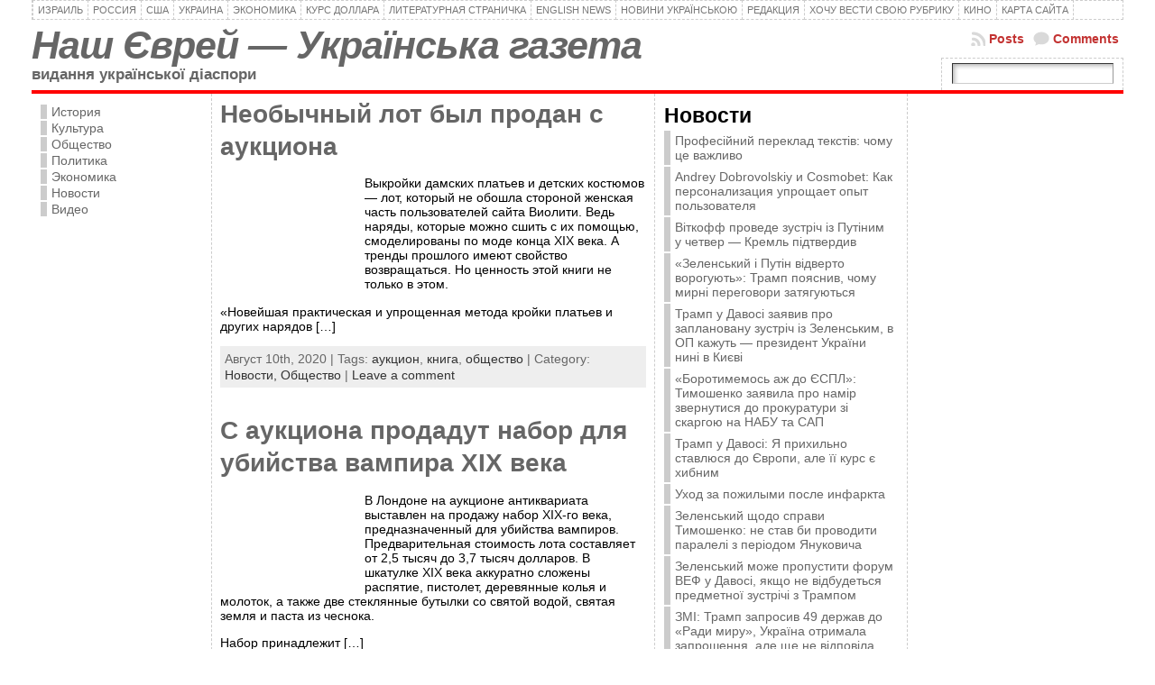

--- FILE ---
content_type: text/html; charset=UTF-8
request_url: https://rusjev.net/tag/auktsion/
body_size: 18734
content:
<!DOCTYPE html PUBLIC "-//W3C//DTD XHTML 1.0 Transitional//EN" "http://www.w3.org/TR/xhtml1/DTD/xhtml1-transitional.dtd">
<html xmlns="http://www.w3.org/1999/xhtml" lang="ru-RU">
<head>
<script async src="https://pagead2.googlesyndication.com/pagead/js/adsbygoogle.js?client=ca-pub-5552312174644515"
     crossorigin="anonymous"></script>

	<!-- Google tag (gtag.js) -->
<script async src="https://www.googletagmanager.com/gtag/js?id=UA-57387438-1"></script>
<script>
  window.dataLayer = window.dataLayer || [];
  function gtag(){dataLayer.push(arguments);}
  gtag('js', new Date());

  gtag('config', 'UA-57387438-1');
</script>
	<meta name="ahrefs-site-verification" content="374896f3045f3c1afe21e0e4335286db0fc7638142031cec67b35285af769203">

<meta http-equiv="Content-Type" content="text/html; charset=UTF-8" />
	
		<meta name="yandex-verification" content="400d58ef3096e303" />
		
<title>аукцион &#171; Наш Єврей - Українська газета</title>
<link rel="profile" href="http://gmpg.org/xfn/11" />
<link rel="pingback" href="https://rusjev.com/xmlrpc.php" />
<link rel='dns-prefetch' href='//s.w.org' />
<link rel="alternate" type="application/rss+xml" title="Наш Єврей - Українська газета &raquo; Лента" href="https://rusjev.com/feed/" />
<link rel="alternate" type="application/rss+xml" title="Наш Єврей - Українська газета &raquo; Лента комментариев" href="https://rusjev.com/comments/feed/" />
<link rel="alternate" type="application/rss+xml" title="Наш Єврей - Українська газета &raquo; Лента метки аукцион" href="https://rusjev.com/tag/auktsion/feed/" />
		<script type="text/javascript">
			window._wpemojiSettings = {"baseUrl":"https:\/\/s.w.org\/images\/core\/emoji\/11\/72x72\/","ext":".png","svgUrl":"https:\/\/s.w.org\/images\/core\/emoji\/11\/svg\/","svgExt":".svg","source":{"concatemoji":"https:\/\/rusjev.com\/wp-includes\/js\/wp-emoji-release.min.js?ver=4.9.8"}};
			!function(a,b,c){function d(a,b){var c=String.fromCharCode;l.clearRect(0,0,k.width,k.height),l.fillText(c.apply(this,a),0,0);var d=k.toDataURL();l.clearRect(0,0,k.width,k.height),l.fillText(c.apply(this,b),0,0);var e=k.toDataURL();return d===e}function e(a){var b;if(!l||!l.fillText)return!1;switch(l.textBaseline="top",l.font="600 32px Arial",a){case"flag":return!(b=d([55356,56826,55356,56819],[55356,56826,8203,55356,56819]))&&(b=d([55356,57332,56128,56423,56128,56418,56128,56421,56128,56430,56128,56423,56128,56447],[55356,57332,8203,56128,56423,8203,56128,56418,8203,56128,56421,8203,56128,56430,8203,56128,56423,8203,56128,56447]),!b);case"emoji":return b=d([55358,56760,9792,65039],[55358,56760,8203,9792,65039]),!b}return!1}function f(a){var c=b.createElement("script");c.src=a,c.defer=c.type="text/javascript",b.getElementsByTagName("head")[0].appendChild(c)}var g,h,i,j,k=b.createElement("canvas"),l=k.getContext&&k.getContext("2d");for(j=Array("flag","emoji"),c.supports={everything:!0,everythingExceptFlag:!0},i=0;i<j.length;i++)c.supports[j[i]]=e(j[i]),c.supports.everything=c.supports.everything&&c.supports[j[i]],"flag"!==j[i]&&(c.supports.everythingExceptFlag=c.supports.everythingExceptFlag&&c.supports[j[i]]);c.supports.everythingExceptFlag=c.supports.everythingExceptFlag&&!c.supports.flag,c.DOMReady=!1,c.readyCallback=function(){c.DOMReady=!0},c.supports.everything||(h=function(){c.readyCallback()},b.addEventListener?(b.addEventListener("DOMContentLoaded",h,!1),a.addEventListener("load",h,!1)):(a.attachEvent("onload",h),b.attachEvent("onreadystatechange",function(){"complete"===b.readyState&&c.readyCallback()})),g=c.source||{},g.concatemoji?f(g.concatemoji):g.wpemoji&&g.twemoji&&(f(g.twemoji),f(g.wpemoji)))}(window,document,window._wpemojiSettings);
		</script>
		<style type="text/css">
img.wp-smiley,
img.emoji {
	display: inline !important;
	border: none !important;
	box-shadow: none !important;
	height: 1em !important;
	width: 1em !important;
	margin: 0 .07em !important;
	vertical-align: -0.1em !important;
	background: none !important;
	padding: 0 !important;
}
</style>
<link rel='stylesheet' id='wp-cpl-base-css-css'  href='https://rusjev.com/wp-content/plugins/wp-category-posts-list/static/css/wp-cat-list-theme.css' type='text/css' media='all' />
<link rel='stylesheet' id='wp_cpl_css_0-css'  href='https://rusjev.com/wp-content/plugins/wp-category-posts-list/static/css/wp-cat-list-light.css' type='text/css' media='all' />
<link rel='stylesheet' id='wp_cpl_css_1-css'  href='https://rusjev.com/wp-content/plugins/wp-category-posts-list/static/css/wp-cat-list-dark.css' type='text/css' media='all' />
<link rel='stylesheet' id='wp_cpl_css_2-css'  href='https://rusjev.com/wp-content/plugins/wp-category-posts-list/static/css/wp-cat-list-giant-gold-fish.css' type='text/css' media='all' />
<link rel='stylesheet' id='wp_cpl_css_3-css'  href='https://rusjev.com/wp-content/plugins/wp-category-posts-list/static/css/wp-cat-list-adrift-in-dreams.css' type='text/css' media='all' />
<script  src='https://rusjev.com/wp-includes/js/jquery/jquery.js?ver=1.12.4'></script>
<script  src='https://rusjev.com/wp-includes/js/jquery/jquery-migrate.min.js?ver=1.4.1'></script>
<link rel='https://api.w.org/' href='https://rusjev.com/wp-json/' />
<link rel="EditURI" type="application/rsd+xml" title="RSD" href="https://rusjev.com/xmlrpc.php?rsd" />
<link rel="wlwmanifest" type="application/wlwmanifest+xml" href="https://rusjev.com/wp-includes/wlwmanifest.xml" /> 
		<link rel="amphtml" href="https://rusjev.com/tag/auktsion/amp/" />
			<style type="text/css">body{text-align:center;margin:0;padding:0;font-family:tahoma,arial,sans-serif;font-size:0.9em;color:#000000;background:#ffffff}a:link,a:visited,a:active{color:#C33332;font-weight:bold;text-decoration:none;}a:hover{color:#CC0000;font-weight:bold;text-decoration:underline}ul,ol,dl,p,h1,h2,h3,h4,h5,h6{margin-top:10px;margin-bottom:10px;padding-top:0;padding-bottom:0;}ul ul,ul ol,ol ul,ol ol{margin-top:0;margin-bottom:0}code,pre{font-family:"Courier New",Courier,monospace;font-size:1em}pre{overflow:auto;word-wrap:normal;padding-bottom:1.5em;overflow-y:hidden;width:99%}abbr[title],acronym[title]{border-bottom:1px dotted}hr{display:block;height:2px;border:none;margin:0.5em auto;color:#cccccc;background-color:#cccccc}table{font-size:1em;}div.post,ul.commentlist li,ol.commentlist li{word-wrap:break-word;}pre,.wp_syntax{word-wrap:normal;}div#wrapper{text-align:center;margin-left:auto;margin-right:auto;display:block;width:1210px}div#container{padding:0;width:auto;margin-left:auto;margin-right:auto;text-align:left;display:block}table#layout{font-size:100%;width:100%;table-layout:fixed}.colone{width:200px}.colone-inner{width:200px}.coltwo{width:100% }.colthree-inner{width:280px}.colthree{width:240px}div#header.full-width{width:100%}div#header,td#header{width:auto;padding:0}table#logoarea,table#logoarea tr,table#logoarea td{margin:0;padding:0;background:none;border:0}table#logoarea{width:100%;border-spacing:0px}img.logo{display:block;margin:0 10px 0 0}td.logoarea-logo{width:1%}h1.blogtitle,h2.blogtitle{ display:block;margin:0;padding:0;letter-spacing:-1px;line-height:1.0em;font-style:italic;font-family:tahoma,arial,sans-serif;font-size:300%;font-smooth:always}h1.blogtitle a:link,h1.blogtitle a:visited,h1.blogtitle a:active,h2.blogtitle a:link,h2.blogtitle a:visited,h2.blogtitle a:active{ text-decoration:none;color:#666666;font-weight:bold;font-smooth:always}h1.blogtitle a:hover,h2.blogtitle a:hover{ text-decoration:none;color:#000000;font-weight:bold}p.tagline{margin:0;padding:0;font-size:1.2em;font-weight:bold;color:#666666}td.feed-icons{white-space:nowrap;}div.rss-box{height:1%;display:block;padding:10px 0 10px 10px;margin:0;width:280px}a.comments-icon{height:22px;line-height:22px;margin:0 5px 0 5px;padding-left:22px;display:block;text-decoration:none;float:right;white-space:nowrap}a.comments-icon:link,a.comments-icon:active,a.comments-icon:visited{background:transparent url(https://rusjev.com/wp-content/themes/atahualpa/images/comment-gray.png) no-repeat scroll center left}a.comments-icon:hover{background:transparent url(https://rusjev.com/wp-content/themes/atahualpa/images/comment.png) no-repeat scroll center left}a.posts-icon{height:22px;line-height:22px;margin:0 5px 0 0;padding-left:20px;display:block;text-decoration:none;float:right;white-space:nowrap}a.posts-icon:link,a.posts-icon:active,a.posts-icon:visited{background:transparent url(https://rusjev.com/wp-content/themes/atahualpa/images/rss-gray.png) no-repeat scroll center left}a.posts-icon:hover{background:transparent url(https://rusjev.com/wp-content/themes/atahualpa/images/rss.png) no-repeat scroll center left}a.email-icon{height:22px;line-height:22px;margin:0 5px 0 5px;padding-left:24px;display:block;text-decoration:none;float:right;white-space:nowrap}a.email-icon:link,a.email-icon:active,a.email-icon:visited{background:transparent url(https://rusjev.com/wp-content/themes/atahualpa/images/email-gray.png) no-repeat scroll center left}a.email-icon:hover{background:transparent url(https://rusjev.com/wp-content/themes/atahualpa/images/email.png) no-repeat scroll center left}td.search-box{height:1%}div.searchbox{height:35px;border:1px dashed #cccccc;border-bottom:0;width:200px;margin:0;padding:0}div.searchbox-form{margin:5px 10px 5px 10px}div.horbar1,div.horbar2{font-size:1px;clear:both;display:block;position:relative;padding:0;margin:0}div.horbar1{height:5px;background:#ffffff;border-top:dashed 1px #cccccc}div.horbar2{height:5px;background:#ffffff;border-bottom:dashed 1px #cccccc}div.opacityleft{position:absolute;z-index:2;top:0;left:0;background-color:#FFFFFF;height:150px;width:200px;filter:alpha(opacity=40);opacity:.40}div.opacityright{position:absolute;z-index:2;top:0;right:0;background-color:#FFFFFF;height:150px;width:200px;filter:alpha(opacity=40);opacity:.40}a.divclick:link,a.divclick:visited,a.divclick:active,a.divclick:hover{width:100%;height:100%;display:block;text-decoration:none}td#left{vertical-align:top;border-right:dashed 1px #CCCCCC;padding:10px 10px 10px 10px;background:#ffffff}td#left-inner{vertical-align:top;border-right:dashed 1px #CCCCCC;padding:10px 10px 10px 10px;background:#ffffff}td#right{vertical-align:top;border-left:dashed 1px #CCCCCC;padding:10px 10px 10px 10px;background:#ffffff}td#right-inner{vertical-align:top;border-left:dashed 1px #CCCCCC;padding:10px 10px 10px 10px;background:#ffffff}td#middle{vertical-align:top;width:100%;padding:5px 9px}div#footer.full-width{width:100%}div#footer,td#footer{width:auto;background-color:#ffffff;border-top:dashed 1px #cccccc;padding:10px;text-align:center;color:#777777;font-size:95%}div#footer a:link,div#footer a:visited,div#footer a:active,td#footer a:link,td#footer a:visited,td#footer a:active{text-decoration:none;color:#777777;font-weight:normal}div#footer a:hover,td#footer a:hover{text-decoration:none;color:#777777;font-weight:normal}div.widget{display:block;width:auto;margin:0 0 15px 0}div.widget-title{display:block;width:auto}div.widget-title h3,td#left h3.tw-widgettitle,td#right h3.tw-widgettitle,td#left ul.tw-nav-list,td#right ul.tw-nav-list{padding:0;margin:0;font-size:1.6em;font-weight:bold}div.widget ul,div.textwidget{display:block;width:auto}div.widget select{width:98%;margin-top:5px;}div.widget ul{list-style-type:none;margin:0;padding:0;width:auto}div.widget ul li{display:block;margin:2px 0 2px 0px;padding:0 0 0 5px;border-left:solid 7px #cccccc}div.widget ul li:hover,div.widget ul li.sfhover{display:block;width:auto;border-left:solid 7px #000000;}div.widget ul li ul li{margin:2px 0 2px 5px;padding:0 0 0 5px;border-left:solid 7px #cccccc;}div.widget ul li ul li:hover,div.widget ul li ul li.sfhover{border-left:solid 7px #000000;}div.widget ul li ul li ul li{margin:2px 0 2px 5px;padding:0 0 0 5px;border-left:solid 7px #cccccc;}div.widget ul li ul li ul li:hover,div.widget ul li ul li ul li.sfhover{border-left:solid 7px #000000;}div.widget a:link,div.widget a:visited,div.widget a:active,div.widget td a:link,div.widget td a:visited,div.widget td a:active,div.widget ul li a:link,div.widget ul li a:visited,div.widget ul li a:active{text-decoration:none;font-weight:normal;color:#666666;font-weight:normal;}div.widget ul li ul li a:link,div.widget ul li ul li a:visited,div.widget ul li ul li a:active{color:#666666;font-weight:normal;}div.widget ul li ul li ul li a:link,div.widget ul li ul li ul li a:visited,div.widget ul li ul li ul li a:active{color:#666666;font-weight:normal;}div.widget a:hover,div.widget ul li a:hover{color:#000000;}div.widget ul li ul li a:hover{color:#000000;}div.widget ul li ul li ul li a:hover{color:#000000;}div.widget ul li a:link,div.widget ul li a:visited,div.widget ul li a:active,div.widget ul li a:hover{display:inline}* html div.widget ul li a:link,* html div.widget ul li a:visited,* html div.widget ul li a:active,* html div.widget ul li a:hover{height:1%; } div.widget_nav_menu ul li,div.widget_pages ul li,div.widget_categories ul li{border-left:0 !important;padding:0 !important}div.widget_nav_menu ul li a:link,div.widget_nav_menu ul li a:visited,div.widget_nav_menu ul li a:active,div.widget_pages ul li a:link,div.widget_pages ul li a:visited,div.widget_pages ul li a:active,div.widget_categories ul li a:link,div.widget_categories ul li a:visited,div.widget_categories ul li a:active{padding:0 0 0 5px;border-left:solid 7px #cccccc}div.widget_nav_menu ul li a:hover,div.widget_pages ul li a:hover,div.widget_categories ul li a:hover{border-left:solid 7px #000000;}div.widget_nav_menu ul li ul li a:link,div.widget_nav_menu ul li ul li a:visited,div.widget_nav_menu ul li ul li a:active,div.widget_pages ul li ul li a:link,div.widget_pages ul li ul li a:visited,div.widget_pages ul li ul li a:active,div.widget_categories ul li ul li a:link,div.widget_categories ul li ul li a:visited,div.widget_categories ul li ul li a:active{padding:0 0 0 5px;border-left:solid 7px #cccccc}div.widget_nav_menu ul li ul li a:hover,div.widget_pages ul li ul li a:hover,div.widget_categories ul li ul li a:hover{border-left:solid 7px #000000;}div.widget_nav_menu ul li ul li ul li a:link,div.widget_nav_menu ul li ul li ul li a:visited,div.widget_nav_menu ul li ul li ul li a:active,div.widget_pages ul li ul li ul li a:link,div.widget_pages ul li ul li ul li a:visited,div.widget_pages ul li ul li ul li a:active,div.widget_categories ul li ul li ul li a:link,div.widget_categories ul li ul li ul li a:visited,div.widget_categories ul li ul li ul li a:active{padding:0 0 0 5px;border-left:solid 7px #cccccc}div.widget_nav_menu ul li ul li ul li a:hover,div.widget_pages ul li ul li ul li a:hover,div.widget_categories ul li ul li ul li a:hover{border-left:solid 7px #000000;}div.widget_nav_menu ul li a:link,div.widget_nav_menu ul li a:active,div.widget_nav_menu ul li a:visited,div.widget_nav_menu ul li a:hover,div.widget_pages ul li a:link,div.widget_pages ul li a:active,div.widget_pages ul li a:visited,div.widget_pages ul li a:hover{display:block !important}div.widget_categories ul li a:link,div.widget_categories ul li a:active,div.widget_categories ul li a:visited,div.widget_categories ul li a:hover{display:inline !important}table.subscribe{width:100%}table.subscribe td.email-text{padding:0 0 5px 0;vertical-align:top}table.subscribe td.email-field{padding:0;width:100%}table.subscribe td.email-button{padding:0 0 0 5px}table.subscribe td.post-text{padding:7px 0 0 0;vertical-align:top}table.subscribe td.comment-text{padding:7px 0 0 0;vertical-align:top}div.post,div.page{display:block;margin:0 0 30px 0}div.sticky{background:#eee url('http://test.rusjev.net/wp-content/themes/atahualpa /images/sticky.gif') 99% 5% no-repeat;border:dashed 1px #cccccc;padding:10px}div.post-kicker{margin:0 0 5px 0}div.post-kicker a:link,div.post-kicker a:visited,div.post-kicker a:active{color:#000000;text-decoration:none;text-transform:uppercase}div.post-kicker a:hover{color:#cc0000}div.post-headline{}div.post-headline h1,div.post-headline h2{ margin:0; padding:0;padding:0;margin:0}div.post-headline h2 a:link,div.post-headline h2 a:visited,div.post-headline h2 a:active,div.post-headline h1 a:link,div.post-headline h1 a:visited,div.post-headline h1 a:active{color:#666666;text-decoration:none}div.post-headline h2 a:hover,div.post-headline h1 a:hover{color:#000000;text-decoration:none}div.post-byline{margin:5px 0 10px 0}div.post-byline a:link,div.post-byline a:visited,div.post-byline a:active{}div.post-byline a:hover{}div.post-bodycopy{}div.post-bodycopy p{margin:1em 0;padding:0;display:block}div.post-pagination{}div.post-footer{clear:both;display:block;margin:0;padding:5px;background:#eeeeee;color:#666;line-height:18px}div.post-footer a:link,div.post-footer a:visited,div.post-footer a:active{color:#333;font-weight:normal;text-decoration:none}div.post-footer a:hover{color:#333;font-weight:normal;text-decoration:underline}div.post-kicker img,div.post-byline img,div.post-footer img{border:0;padding:0;margin:0 0 -1px 0;background:none}span.post-ratings{display:inline-block;width:auto;white-space:nowrap}div.navigation-top{margin:0 0 10px 0;padding:0 0 10px 0;border-bottom:dashed 1px #cccccc}div.navigation-middle{margin:10px 0 20px 0;padding:10px 0 10px 0;border-top:dashed 1px #cccccc;border-bottom:dashed 1px #cccccc}div.navigation-bottom{margin:20px 0 0 0;padding:10px 0 0 0;border-top:dashed 1px #cccccc}div.navigation-comments-above{margin:0 0 10px 0;padding:5px 0 5px 0}div.navigation-comments-below{margin:0 0 10px 0;padding:5px 0 5px 0}div.older{float:left;width:48%;text-align:left;margin:0;padding:0}div.newer{float:right;width:48%;text-align:right;margin:0;padding:0;}div.older-home{float:left;width:44%;text-align:left;margin:0;padding:0}div.newer-home{float:right;width:44%;text-align:right;margin:0;padding:0;}div.home{float:left;width:8%;text-align:center;margin:0;padding:0}form,.feedburner-email-form{margin:0;padding:0;}fieldset{border:1px solid #cccccc;width:auto;padding:0.35em 0.625em 0.75em;display:block;}legend{color:#000000;background:#f4f4f4;border:1px solid #cccccc;padding:2px 6px;margin-bottom:15px;}form p{margin:5px 0 0 0;padding:0;}div.xhtml-tags p{margin:0}label{margin-right:0.5em;font-family:arial;cursor:pointer;}input.text,input.textbox,input.password,input.file,input.TextField,textarea{padding:3px;color:#000000;border-top:solid 1px #333333;border-left:solid 1px #333333;border-right:solid 1px #999999;border-bottom:solid 1px #cccccc;background:url(https://rusjev.com/wp-content/themes/atahualpa/images/inputbackgr.gif) top left no-repeat}textarea{width:96%;}input.inputblur{color:#777777;width:95%}input.inputfocus{color:#000000;width:95%}input.highlight,textarea.highlight{background:#e8eff7;border-color:#37699f}.button,.Button,input[type=submit]{padding:0 2px;height:24px;line-height:16px;background-color:#777777;color:#ffffff;border:solid 2px #555555;font-weight:bold}input.buttonhover{padding:0 2px;cursor:pointer;background-color:#6b9c6b;color:#ffffff;border:solid 2px #496d49}form#commentform input#submit{ padding:0 .25em; overflow:visible}form#commentform input#submit[class]{width:auto}form#commentform input#submit{padding:4px 10px 4px 10px;font-size:1.2em;line-height:1.5em;height:36px}table.searchform{width:100%}table.searchform td.searchfield{padding:0;width:100%}table.searchform td.searchbutton{padding:0 0 0 5px}table.searchform td.searchbutton input{padding:0 0 0 5px}blockquote{height:1%;display:block;clear:both;color:#555555;padding:1em 1em;background:#f4f4f4;border:solid 1px #e1e1e1}blockquote blockquote{height:1%;display:block;clear:both;color:#444444;padding:1em 1em;background:#e1e1e1;border:solid 1px #d3d3d3}div.post table{border-collapse:collapse;margin:10px 0}div.post table caption{width:auto;margin:0 auto;background:#eeeeee;border:#999999;padding:4px 8px;color:#666666}div.post table th{background:#888888;color:#ffffff;font-weight:bold;font-size:90%;padding:4px 8px;border:solid 1px #ffffff;text-align:left}div.post table td{padding:4px 8px;background-color:#ffffff;border-bottom:1px solid #dddddd;text-align:left}div.post table tfoot td{}div.post table tr.alt td{background:#f4f4f4}div.post table tr.over td{background:#e2e2e2}#calendar_wrap{padding:0;border:none}table#wp-calendar{width:100%;font-size:90%;border-collapse:collapse;background-color:#ffffff;margin:0 auto}table#wp-calendar caption{width:auto;background:#eeeeee;border:none;padding:3px;margin:0 auto;font-size:1em}table#wp-calendar th{border:solid 1px #eeeeee;background-color:#999999;color:#ffffff;font-weight:bold;padding:2px;text-align:center}table#wp-calendar td{padding:0;line-height:18px;background-color:#ffffff;border:1px solid #dddddd;text-align:center}table#wp-calendar tfoot td{border:solid 1px #eeeeee;background-color:#eeeeee}table#wp-calendar td a{display:block;background-color:#eeeeee;width:100%;height:100%;padding:0}div#respond{margin:25px 0;padding:25px;background:#eee;-moz-border-radius:8px;-khtml-border-radius:8px;-webkit-border-radius:8px;border-radius:8px}p.thesetags{margin:10px 0}h3.reply,h3#reply-title{margin:0;padding:0 0 10px 0}ol.commentlist{margin:15px 0 25px 0;list-style-type:none;padding:0;display:block;border-top:dotted 1px #cccccc}ol.commentlist li{padding:15px 10px;display:block;height:1%;margin:0;background-color:#ffffff;border-bottom:dotted 1px #cccccc}ol.commentlist li.alt{display:block;height:1%;background-color:#eeeeee;border-bottom:dotted 1px #cccccc}ol.commentlist li.authorcomment{display:block;height:1%;background-color:#ffecec}ol.commentlist span.authorname{font-weight:bold;font-size:110%}ol.commentlist span.commentdate{color:#666666;font-size:90%;margin-bottom:5px;display:block}ol.commentlist span.editcomment{display:block}ol.commentlist li p{margin:2px 0 5px 0}div.comment-number{float:right;font-size:2em;line-height:2em;font-family:georgia,serif;font-weight:bold;color:#ddd;margin:-10px 0 0 0;position:relative;height:1%}div.comment-number a:link,div.comment-number a:visited,div.comment-number a:active{color:#ccc}textarea#comment{width:98%;margin:10px 0;display:block}ul.commentlist{margin:15px 0 15px 0;list-style-type:none;padding:0;display:block;border-top:dotted 1px #cccccc}ul.commentlist ul{margin:0;border:none;list-style-type:none;padding:0}ul.commentlist li{padding:0; margin:0;display:block;clear:both;height:1%;}ul.commentlist ul.children li{ margin-left:30px}ul.commentlist div.comment-container{padding:10px;margin:0}ul.children div.comment-container{background-color:transparent;border:dotted 1px #ccc;padding:10px;margin:0 10px 8px 0; border-radius:5px}ul.children div.bypostauthor{}ul.commentlist li.thread-even{background-color:#ffffff;border-bottom:dotted 1px #cccccc}ul.commentlist li.thread-odd{background-color:#eeeeee;border-bottom:dotted 1px #cccccc}ul.commentlist div.bypostauthor{background-color:#ffecec}ul.children div.bypostauthor{border:dotted 1px #ffbfbf}ul.commentlist span.authorname{font-size:110%}div.comment-meta a:link,div.comment-meta a:visited,div.comment-meta a:active,div.comment-meta a:hover{font-weight:normal}div#cancel-comment-reply{margin:-5px 0 10px 0}div.comment-number{float:right;font-size:2em;line-height:2em;font-family:georgia,serif;font-weight:bold;color:#ddd;margin:-10px 0 0 0;position:relative;height:1%}div.comment-number a:link,div.comment-number a:visited,div.comment-number a:active{color:#ccc}.page-numbers{padding:2px 6px;border:solid 1px #000000;border-radius:6px}span.current{background:#ddd}a.prev,a.next{border:none}a.page-numbers:link,a.page-numbers:visited,a.page-numbers:active{text-decoration:none;color:#C33332;border-color:#C33332}a.page-numbers:hover{text-decoration:none;color:#CC0000;border-color:#CC0000}div.xhtml-tags{display:none}abbr em{border:none !important;border-top:dashed 1px #aaa !important;display:inline-block !important;background:url(https://rusjev.com/wp-content/themes/atahualpa/images/commentluv.gif) 0% 90% no-repeat;margin-top:8px;padding:5px 5px 2px 20px !important;font-style:normal}p.subscribe-to-comments{margin-bottom:10px}div#gsHeader{display:none;}div.g2_column{margin:0 !important;width:100% !important;font-size:1.2em}div#gsNavBar{border-top-width:0 !important}p.giDescription{font-size:1.2em;line-height:1 !important}p.giTitle{margin:0.3em 0 !important;font-size:1em;font-weight:normal;color:#666}div#wp-email img{border:0;padding:0}div#wp-email input,div#wp-email textarea{margin-top:5px;margin-bottom:2px}div#wp-email p{margin-bottom:10px}input#wp-email-submit{ padding:0; font-size:30px; height:50px; line-height:50px; overflow:visible;}img.WP-EmailIcon{ vertical-align:text-bottom !important}.tw-accordion .tw-widgettitle,.tw-accordion .tw-widgettitle:hover,.tw-accordion .tw-hovered,.tw-accordion .selected,.tw-accordion .selected:hover{ background:transparent !important; background-image:none !important}.tw-accordion .tw-widgettitle span{ padding-left:0 !important}.tw-accordion h3.tw-widgettitle{border-bottom:solid 1px #ccc}.tw-accordion h3.selected{border-bottom:none}td#left .without_title,td#right .without_title{ margin-top:0;margin-bottom:0}ul.tw-nav-list{border-bottom:solid 1px #999;display:block;margin-bottom:5px !important}td#left ul.tw-nav-list li,td#right ul.tw-nav-list li{padding:0 0 1px 0;margin:0 0 -1px 5px; border:solid 1px #ccc;border-bottom:none;border-radius:5px;border-bottom-right-radius:0;border-bottom-left-radius:0;background:#eee}td#left ul.tw-nav-list li.ui-tabs-selected,td#right ul.tw-nav-list li.ui-tabs-selected{ background:none;border:solid 1px #999;border-bottom:solid 1px #fff !important}ul.tw-nav-list li a:link,ul.tw-nav-list li a:visited,ul.tw-nav-list li a:active,ul.tw-nav-list li a:hover{padding:0 8px !important;background:none;border-left:none !important;outline:none}td#left ul.tw-nav-list li.ui-tabs-selected a,td#left li.ui-tabs-selected a:hover,td#right ul.tw-nav-list li.ui-tabs-selected a,td#right li.ui-tabs-selected a:hover{ color:#000000; text-decoration:none;font-weight:bold;background:none !important;outline:none}td#left .ui-tabs-panel,td#right .ui-tabs-panel{ margin:0; padding:0}img{border:0}#dbem-location-map img{ background:none !important}.post img{padding:5px;border:solid 1px #dddddd;background-color:#f3f3f3;-moz-border-radius:3px;-khtml-border-radius:3px;-webkit-border-radius:3px;border-radius:3px;max-width:450px}.post img.size-full{margin:5px 0 5px 0}.post img.alignleft{float:left;margin:10px 10px 5px 0;}.post img.alignright{float:right;margin:10px 0 5px 10px;}.post img.aligncenter{display:block;margin:10px auto}.aligncenter,div.aligncenter{ display:block; margin-left:auto; margin-right:auto}.alignleft,div.alignleft{float:left;margin:10px 10px 5px 0}.alignright,div.alignright{ float:right; margin:10px 0 5px 10px}div.archives-page img{border:0;padding:0;background:none;margin-bottom:0;vertical-align:-10%}.wp-caption{max-width:96%;width:auto 100%;height:auto;display:block;border:1px solid #dddddd;text-align:center;background-color:#f3f3f3;padding-top:4px;margin:10px 0 0 0;-moz-border-radius:3px;-khtml-border-radius:3px;-webkit-border-radius:3px;border-radius:3px;max-width:450px}* html .wp-caption{height:100%;}.wp-caption img{ margin:0 !important; padding:0 !important; border:0 none !important}.wp-caption-text,.wp-caption p.wp-caption-text{font-size:0.8em;line-height:13px;padding:2px 4px 5px;margin:0;color:#666666}img.wp-post-image{float:left;border:0;padding:0;background:none;margin:0 10px 5px 0}img.wp-smiley{ float:none;border:none !important;margin:0 1px -1px 1px;padding:0 !important;background:none !important}img.avatar{float:left;display:block;margin:0 8px 1px 0;padding:3px;border:solid 1px #ddd;background-color:#f3f3f3;-moz-border-radius:3px;-khtml-border-radius:3px;-webkit-border-radius:3px;border-radius:3px}#comment_quicktags{text-align:left;padding:10px 0 2px 0;display:block}#comment_quicktags input.ed_button{background:#f4f4f4;border:2px solid #cccccc;color:#444444;margin:2px 4px 2px 0;width:auto;padding:0 4px;height:24px;line-height:16px}#comment_quicktags input.ed_button_hover{background:#dddddd;border:2px solid #666666;color:#000000;margin:2px 4px 2px 0;width:auto;padding:0 4px;height:24px;line-height:16px;cursor:pointer}#comment_quicktags #ed_strong{font-weight:bold}#comment_quicktags #ed_em{font-style:italic}@media print{body{background:white;color:black;margin:0;font-size:10pt !important;font-family:arial,sans-serif;}div.post-footer{line-height:normal !important;color:#555 !important;font-size:9pt !important}a:link,a:visited,a:active,a:hover{text-decoration:underline !important;color:#000}h2{color:#000;font-size:14pt !important;font-weight:normal !important}h3{color:#000;font-size:12pt !important;}#header,#footer,.colone,.colone-inner,.colthree-inner,.colthree,.navigation,.navigation-top,.navigation-middle,.navigation-bottom,.wp-pagenavi-navigation,#comment,#respond,.remove-for-print{display:none}td#left,td#right,td#left-inner,td#right-inner{width:0;display:none}td#middle{width:100% !important;display:block}*:lang(en) td#left{ display:none}*:lang(en) td#right{ display:none}*:lang(en) td#left-inner{ display:none}*:lang(en) td#right-inner{ display:none}td#left:empty{ display:none}td#right:empty{ display:none}td#left-inner:empty{ display:none}td#right-inner:empty{ display:none}}ul.rMenu,ul.rMenu ul,ul.rMenu li,ul.rMenu a{display:block;margin:0;padding:0}ul.rMenu,ul.rMenu li,ul.rMenu ul{list-style:none}ul.rMenu ul{display:none}ul.rMenu li{position:relative;z-index:1}ul.rMenu li:hover{z-index:999}ul.rMenu li:hover > ul{display:block;position:absolute}ul.rMenu li:hover{background-position:0 0} ul.rMenu-hor li{float:left;width:auto}ul.rMenu-hRight li{float:right}ul.sub-menu li,ul.rMenu-ver li{float:none}div#menu1 ul.sub-menu,div#menu1 ul.sub-menu ul,div#menu1 ul.rMenu-ver,div#menu1 ul.rMenu-ver ul{width:11em}div#menu2 ul.sub-menu,div#menu2 ul.sub-menu ul,div#menu2 ul.rMenu-ver,div#menu2 ul.rMenu-ver ul{width:11em}ul.rMenu-wide{width:100%}ul.rMenu-vRight{float:right}ul.rMenu-lFloat{float:left}ul.rMenu-noFloat{float:none}div.rMenu-center ul.rMenu{float:left;position:relative;left:50%}div.rMenu-center ul.rMenu li{position:relative;left:-50%}div.rMenu-center ul.rMenu li li{left:auto}ul.rMenu-hor ul{top:auto;right:auto;left:auto;margin-top:-1px}ul.rMenu-hor ul ul{margin-top:0;margin-left:0px}ul.sub-menu ul,ul.rMenu-ver ul{left:100%;right:auto;top:auto;top:0}ul.rMenu-vRight ul,ul.rMenu-hRight ul.sub-menu ul,ul.rMenu-hRight ul.rMenu-ver ul{left:-100%;right:auto;top:auto}ul.rMenu-hRight ul{left:auto;right:0;top:auto;margin-top:-1px}div#menu1 ul.rMenu{background:#FFFFFF;border:dashed 1px #cccccc}div#menu2 ul.rMenu{background:#777777;border:solid 1px #000000}div#menu1 ul.rMenu li a{border:dashed 1px #cccccc}div#menu2 ul.rMenu li a{border:solid 1px #000000}ul.rMenu-hor li{margin-bottom:-1px;margin-top:-1px;margin-left:-1px}ul#rmenu li{}ul#rmenu li ul li{}ul.rMenu-hor{padding-left:1px }ul.sub-menu li,ul.rMenu-ver li{margin-left:0;margin-top:-1px; }div#menu1 ul.sub-menu,div#menu1 ul.rMenu-ver{border-top:dashed 1px #cccccc}div#menu2 ul.sub-menu,div#menu2 ul.rMenu-ver{border-top:solid 1px #000000}div#menu1 ul.rMenu li a{padding:4px 5px}div#menu2 ul.rMenu li a{padding:4px 5px}div#menu1 ul.rMenu li a:link,div#menu1 ul.rMenu li a:hover,div#menu1 ul.rMenu li a:visited,div#menu1 ul.rMenu li a:active{text-decoration:none;margin:0;color:#777777;text-transform:uppercase;font:11px Arial,Verdana,sans-serif;}div#menu2 ul.rMenu li a:link,div#menu2 ul.rMenu li a:hover,div#menu2 ul.rMenu li a:visited,div#menu2 ul.rMenu li a:active{text-decoration:none;margin:0;color:#FFFFFF;text-transform:uppercase;font:11px Arial,Verdana,sans-serif;}div#menu1 ul.rMenu li{background-color:#FFFFFF}div#menu2 ul.rMenu li{background-color:#777777}div#menu1 ul.rMenu li:hover,div#menu1 ul.rMenu li.sfhover{background:#DDDDDD}div#menu2 ul.rMenu li:hover,div#menu2 ul.rMenu li.sfhover{background:#000000}div#menu1 ul.rMenu li.current-menu-item > a:link,div#menu1 ul.rMenu li.current-menu-item > a:active,div#menu1 ul.rMenu li.current-menu-item > a:hover,div#menu1 ul.rMenu li.current-menu-item > a:visited,div#menu1 ul.rMenu li.current_page_item > a:link,div#menu1 ul.rMenu li.current_page_item > a:active,div#menu1 ul.rMenu li.current_page_item > a:hover,div#menu1 ul.rMenu li.current_page_item > a:visited{background-color:#EEEEEE;color:#000000}div#menu1 ul.rMenu li.current-menu-item a:link,div#menu1 ul.rMenu li.current-menu-item a:active,div#menu1 ul.rMenu li.current-menu-item a:hover,div#menu1 ul.rMenu li.current-menu-item a:visited,div#menu1 ul.rMenu li.current_page_item a:link,div#menu1 ul.rMenu li.current_page_item a:active,div#menu1 ul.rMenu li.current_page_item a:hover,div#menu1 ul.rMenu li.current_page_item a:visited,div#menu1 ul.rMenu li a:hover{background-color:#EEEEEE;color:#000000}div#menu2 ul.rMenu li.current-menu-item > a:link,div#menu2 ul.rMenu li.current-menu-item > a:active,div#menu2 ul.rMenu li.current-menu-item > a:hover,div#menu2 ul.rMenu li.current-menu-item > a:visited,div#menu2 ul.rMenu li.current-cat > a:link,div#menu2 ul.rMenu li.current-cat > a:active,div#menu2 ul.rMenu li.current-cat > a:hover,div#menu2 ul.rMenu li.current-cat > a:visited{background-color:#CC0000;color:#FFFFFF}div#menu2 ul.rMenu li.current-menu-item a:link,div#menu2 ul.rMenu li.current-menu-item a:active,div#menu2 ul.rMenu li.current-menu-item a:hover,div#menu2 ul.rMenu li.current-menu-item a:visited,div#menu2 ul.rMenu li.current-cat a:link,div#menu2 ul.rMenu li.current-cat a:active,div#menu2 ul.rMenu li.current-cat a:hover,div#menu2 ul.rMenu li.current-cat a:visited,div#menu2 ul.rMenu li a:hover{background-color:#CC0000;color:#FFFFFF}div#menu1 ul.rMenu li.rMenu-expand a,div#menu1 ul.rMenu li.rMenu-expand li.rMenu-expand a,div#menu1 ul.rMenu li.rMenu-expand li.rMenu-expand li.rMenu-expand a,div#menu1 ul.rMenu li.rMenu-expand li.rMenu-expand li.rMenu-expand li.rMenu-expand a,div#menu1 ul.rMenu li.rMenu-expand li.rMenu-expand li.rMenu-expand li.rMenu-expand li.rMenu-expand a,div#menu1 ul.rMenu li.rMenu-expand li.rMenu-expand li.rMenu-expand li.rMenu-expand li.rMenu-expand li.rMenu-expand a,div#menu1 ul.rMenu li.rMenu-expand li.rMenu-expand li.rMenu-expand li.rMenu-expand li.rMenu-expand li.rMenu-expand li.rMenu-expand a,div#menu1 ul.rMenu li.rMenu-expand li.rMenu-expand li.rMenu-expand li.rMenu-expand li.rMenu-expand li.rMenu-expand li.rMenu-expand li.rMenu-expand a,div#menu1 ul.rMenu li.rMenu-expand li.rMenu-expand li.rMenu-expand li.rMenu-expand li.rMenu-expand li.rMenu-expand li.rMenu-expand li.rMenu-expand li.rMenu-expand a,div#menu1 ul.rMenu li.rMenu-expand li.rMenu-expand li.rMenu-expand li.rMenu-expand li.rMenu-expand li.rMenu-expand li.rMenu-expand li.rMenu-expand li.rMenu-expand li.rMenu-expand a{padding-right:15px;padding-left:5px;background-repeat:no-repeat;background-position:100% 50%;background-image:url(https://rusjev.com/wp-content/themes/atahualpa/images/expand-right.gif)}div#menu2 ul.rMenu li.rMenu-expand a,div#menu2 ul.rMenu li.rMenu-expand li.rMenu-expand a,div#menu2 ul.rMenu li.rMenu-expand li.rMenu-expand li.rMenu-expand a,div#menu2 ul.rMenu li.rMenu-expand li.rMenu-expand li.rMenu-expand li.rMenu-expand a,div#menu2 ul.rMenu li.rMenu-expand li.rMenu-expand li.rMenu-expand li.rMenu-expand li.rMenu-expand a,div#menu2 ul.rMenu li.rMenu-expand li.rMenu-expand li.rMenu-expand li.rMenu-expand li.rMenu-expand li.rMenu-expand a,div#menu2 ul.rMenu li.rMenu-expand li.rMenu-expand li.rMenu-expand li.rMenu-expand li.rMenu-expand li.rMenu-expand li.rMenu-expand a,div#menu2 ul.rMenu li.rMenu-expand li.rMenu-expand li.rMenu-expand li.rMenu-expand li.rMenu-expand li.rMenu-expand li.rMenu-expand li.rMenu-expand a,div#menu2 ul.rMenu li.rMenu-expand li.rMenu-expand li.rMenu-expand li.rMenu-expand li.rMenu-expand li.rMenu-expand li.rMenu-expand li.rMenu-expand li.rMenu-expand a,div#menu2 ul.rMenu li.rMenu-expand li.rMenu-expand li.rMenu-expand li.rMenu-expand li.rMenu-expand li.rMenu-expand li.rMenu-expand li.rMenu-expand li.rMenu-expand li.rMenu-expand a{padding-right:15px;padding-left:5px;background-repeat:no-repeat;background-position:100% 50%;background-image:url(https://rusjev.com/wp-content/themes/atahualpa/images/expand-right-white.gif)}ul.rMenu-vRight li.rMenu-expand a,ul.rMenu-vRight li.rMenu-expand li.rMenu-expand a,ul.rMenu-vRight li.rMenu-expand li.rMenu-expand li.rMenu-expand a,ul.rMenu-vRight li.rMenu-expand li.rMenu-expand li.rMenu-expand li.rMenu-expand a,ul.rMenu-vRight li.rMenu-expand li.rMenu-expand li.rMenu-expand li.rMenu-expand li.rMenu-expand a,ul.rMenu-vRight li.rMenu-expand li.rMenu-expand li.rMenu-expand li.rMenu-expand li.rMenu-expand li.rMenu-expand a,ul.rMenu-vRight li.rMenu-expand li.rMenu-expand li.rMenu-expand li.rMenu-expand li.rMenu-expand li.rMenu-expand li.rMenu-expand a,ul.rMenu-vRight li.rMenu-expand li.rMenu-expand li.rMenu-expand li.rMenu-expand li.rMenu-expand li.rMenu-expand li.rMenu-expand li.rMenu-expand a,ul.rMenu-vRight li.rMenu-expand li.rMenu-expand li.rMenu-expand li.rMenu-expand li.rMenu-expand li.rMenu-expand li.rMenu-expand li.rMenu-expand li.rMenu-expand a,ul.rMenu-vRight li.rMenu-expand li.rMenu-expand li.rMenu-expand li.rMenu-expand li.rMenu-expand li.rMenu-expand li.rMenu-expand li.rMenu-expand li.rMenu-expand li.rMenu-expand a,ul.rMenu-hRight li.rMenu-expand a,ul.rMenu-hRight li.rMenu-expand li.rMenu-expand a,ul.rMenu-hRight li.rMenu-expand li.rMenu-expand li.rMenu-expand a,ul.rMenu-hRight li.rMenu-expand li.rMenu-expand li.rMenu-expand li.rMenu-expand a,ul.rMenu-hRight li.rMenu-expand li.rMenu-expand li.rMenu-expand li.rMenu-expand li.rMenu-expand a,ul.rMenu-hRight li.rMenu-expand li.rMenu-expand li.rMenu-expand li.rMenu-expand li.rMenu-expand li.rMenu-expand a,ul.rMenu-hRight li.rMenu-expand li.rMenu-expand li.rMenu-expand li.rMenu-expand li.rMenu-expand li.rMenu-expand li.rMenu-expand a,ul.rMenu-hRight li.rMenu-expand li.rMenu-expand li.rMenu-expand li.rMenu-expand li.rMenu-expand li.rMenu-expand li.rMenu-expand li.rMenu-expand a,ul.rMenu-hRight li.rMenu-expand li.rMenu-expand li.rMenu-expand li.rMenu-expand li.rMenu-expand li.rMenu-expand li.rMenu-expand li.rMenu-expand li.rMenu-expand a,ul.rMenu-hRight li.rMenu-expand li.rMenu-expand li.rMenu-expand li.rMenu-expand li.rMenu-expand li.rMenu-expand li.rMenu-expand li.rMenu-expand li.rMenu-expand li.rMenu-expand a{padding-right:5px;padding-left:20px;background-image:url(https://rusjev.com/wp-content/themes/atahualpa/images/expand-left.gif);background-repeat:no-repeat;background-position:-5px 50%}div#menu1 ul.rMenu-hor li.rMenu-expand a{padding-left:5px;padding-right:15px !important;background-position:100% 50%;background-image:url(https://rusjev.com/wp-content/themes/atahualpa/images/expand-down.gif)}div#menu2 ul.rMenu-hor li.rMenu-expand a{padding-left:5px;padding-right:15px !important;background-position:100% 50%;background-image:url(https://rusjev.com/wp-content/themes/atahualpa/images/expand-down-white.gif)}div#menu1 ul.rMenu li.rMenu-expand li a,div#menu1 ul.rMenu li.rMenu-expand li.rMenu-expand li a,div#menu1 ul.rMenu li.rMenu-expand li.rMenu-expand li.rMenu-expand li a,div#menu1 ul.rMenu li.rMenu-expand li.rMenu-expand li.rMenu-expand li.rMenu-expand li a,div#menu1 ul.rMenu li.rMenu-expand li.rMenu-expand li.rMenu-expand li.rMenu-expand li.rMenu-expand li a{background-image:none;padding-right:5px;padding-left:5px}div#menu2 ul.rMenu li.rMenu-expand li a,div#menu2 ul.rMenu li.rMenu-expand li.rMenu-expand li a,div#menu2 ul.rMenu li.rMenu-expand li.rMenu-expand li.rMenu-expand li a,div#menu2 ul.rMenu li.rMenu-expand li.rMenu-expand li.rMenu-expand li.rMenu-expand li a,div#menu2 ul.rMenu li.rMenu-expand li.rMenu-expand li.rMenu-expand li.rMenu-expand li.rMenu-expand li a{background-image:none;padding-right:5px;padding-left:5px}* html ul.rMenu{display:inline-block;display:block;position:relative;position:static}* html ul.rMenu ul{float:left;float:none}ul.rMenu ul{background-color:#fff}* html ul.sub-menu li,* html ul.rMenu-ver li,* html ul.rMenu-hor li ul.sub-menu li,* html ul.rMenu-hor li ul.rMenu-ver li{width:100%;float:left;clear:left}*:first-child+html ul.sub-menu > li:hover ul,*:first-child+html ul.rMenu-ver > li:hover ul{min-width:0}ul.rMenu li a{position:relative;min-width:0}* html ul.rMenu-hor li{width:6em;width:auto}* html div.rMenu-center{position:relative;z-index:1}html:not([lang*=""]) div.rMenu-center ul.rMenu li a:hover{height:100%}html:not([lang*=""]) div.rMenu-center ul.rMenu li a:hover{height:auto}* html ul.rMenu ul{display:block;position:absolute}* html ul.rMenu ul,* html ul.rMenu-hor ul,* html ul.sub-menu ul,* html ul.rMenu-ver ul,* html ul.rMenu-vRight ul,* html ul.rMenu-hRight ul.sub-menu ul,* html ul.rMenu-hRight ul.rMenu-ver ul,* html ul.rMenu-hRight ul{left:-10000px}* html ul.rMenu li.sfhover{z-index:999}* html ul.rMenu li.sfhover ul{left:auto}* html ul.rMenu li.sfhover ul ul,* html ul.rMenu li.sfhover ul ul ul{display:none}* html ul.rMenu li.sfhover ul,* html ul.rMenu li li.sfhover ul,* html ul.rMenu li li li.sfhover ul{display:block}* html ul.sub-menu li.sfhover ul,* html ul.rMenu-ver li.sfhover ul{left:60%}* html ul.rMenu-vRight li.sfhover ul,* html ul.rMenu-hRight ul.sub-menu li.sfhover ul* html ul.rMenu-hRight ul.rMenu-ver li.sfhover ul{left:-60%}* html ul.rMenu iframe{position:absolute;left:0;top:0;z-index:-1}* html ul.rMenu{margin-left:1px}* html ul.rMenu ul,* html ul.rMenu ul ul,* html ul.rMenu ul ul ul,* html ul.rMenu ul ul ul ul{margin-left:0}.clearfix:after{ content:".";display:block;height:0;clear:both;visibility:hidden}.clearfix{min-width:0;display:inline-block;display:block}* html .clearfix{height:1%;}.clearboth{clear:both;height:1%;font-size:1%;line-height:1%;display:block;padding:0;margin:0}h1{font-size:34px;line-height:1.2;margin:0.3em 0 10px;}h2{font-size:28px;line-height:1.3;margin:1em 0 .2em;}h3{font-size:24px;line-height:1.3;margin:1em 0 .2em;}h4{font-size:19px;margin:1.33em 0 .2em;}h5{font-size:1.3em;margin:1.67em 0;font-weight:bold;}h6{font-size:1.15em;margin:1.67em 0;font-weight:bold;}</style>
<script type="text/javascript">
//<![CDATA[



/* JQUERY */
jQuery(document).ready(function(){ 
    
   
  

	/* jQuery('ul#rmenu').superfish(); */
	/* jQuery('ul#rmenu').superfish().find('ul').bgIframe({opacity:false}); */
 
	/* For IE6 */
	if (jQuery.browser.msie && /MSIE 6\.0/i.test(window.navigator.userAgent) && !/MSIE 7\.0/i.test(window.navigator.userAgent) && !/MSIE 8\.0/i.test(window.navigator.userAgent)) {

		/* Max-width for images in IE6 */		
		var centerwidth = jQuery("td#middle").width(); 
		
		/* Images without caption */
		jQuery(".post img").each(function() { 
			var maxwidth = centerwidth - 10 + 'px';
			var imgwidth = jQuery(this).width(); 
			var imgheight = jQuery(this).height(); 
			var newimgheight = (centerwidth / imgwidth * imgheight) + 'px';	
			if (imgwidth > centerwidth) { 
				jQuery(this).css({width: maxwidth}); 
				jQuery(this).css({height: newimgheight}); 
			}
		});
		
		/* Images with caption */
		jQuery("div.wp-caption").each(function() { 
			var captionwidth = jQuery(this).width(); 
			var maxcaptionwidth = centerwidth + 'px';
			var captionheight = jQuery(this).height();
			var captionimgwidth =  jQuery("div.wp-caption img").width();
			var captionimgheight =  jQuery("div.wp-caption img").height();
			if (captionwidth > centerwidth) { 
				jQuery(this).css({width: maxcaptionwidth}); 
				var newcaptionheight = (centerwidth / captionwidth * captionheight) + 'px';
				var newcaptionimgheight = (centerwidth / captionimgwidth * captionimgheight) + 'px';
				jQuery(this).css({height: newcaptionheight}); 
				jQuery("div.wp-caption img").css({height: newcaptionimgheight}); 
				}
		});
		
		/* sfhover for LI:HOVER support in IE6: */
		jQuery("ul li").
			hover( function() {
					jQuery(this).addClass("sfhover")
				}, 
				function() {
					jQuery(this).removeClass("sfhover")
				} 
			); 

	/* End IE6 */
	}
	
	
	
	/* Since 3.7.8: Auto resize videos (embed and iframe elements) 
	TODO: Parse parent's dimensions only once per layout column, not per video
	*/
	function bfa_resize_video() {
		jQuery('embed, iframe').each( function() {
			var video = jQuery(this),
			videoWidth = video.attr('width'); // use the attr here, not width() or css()
			videoParent = video.parent(),
			videoParentWidth = parseFloat( videoParent.css( 'width' ) ),
			videoParentBorder = parseFloat( videoParent.css( 'border-left-width' ) ) 
										+  parseFloat( videoParent.css( 'border-right-width' ) ),
			videoParentPadding = parseFloat( videoParent.css( 'padding-left' ) ) 
										+  parseFloat( videoParent.css( 'padding-right' ) ),
			maxWidth = videoParentWidth - videoParentBorder - videoParentPadding;

			if( videoWidth > maxWidth ) {
				var videoHeight = video.attr('height'),
				videoMaxHeight = ( maxWidth / videoWidth * videoHeight );
				video.attr({ width: maxWidth, height: videoMaxHeight });
			} 

		});	
	}
	bfa_resize_video();
	jQuery(window).resize( bfa_resize_video );

		
	jQuery(".post table tr").
		mouseover(function() {
			jQuery(this).addClass("over");
		}).
		mouseout(function() {
			jQuery(this).removeClass("over");
		});

	
	jQuery(".post table tr:even").
		addClass("alt");

	
	jQuery("input.text, input.TextField, input.file, input.password, textarea").
		focus(function () {  
			jQuery(this).addClass("highlight"); 
		}).
		blur(function () { 
			jQuery(this).removeClass("highlight"); 
		})
	
	jQuery("input.inputblur").
		focus(function () {  
			jQuery(this).addClass("inputfocus"); 
		}).
		blur(function () { 
			jQuery(this).removeClass("inputfocus"); 
		})

		

	
	jQuery("input.button, input.Button, input#submit").
		mouseover(function() {
			jQuery(this).addClass("buttonhover");
		}).
		mouseout(function() {
			jQuery(this).removeClass("buttonhover");
		});

	/* toggle "you can use these xhtml tags" */
	jQuery("a.xhtmltags").
		click(function(){ 
			jQuery("div.xhtml-tags").slideToggle(300); 
		});

	/* For the Tabbed Widgets plugin: */
	jQuery("ul.tw-nav-list").
		addClass("clearfix");

		
	
});

//]]>
</script>
<link rel="icon" href="https://rusjev.com/wp-content/uploads/2020/05/favicon.ico" sizes="32x32" />
<link rel="icon" href="https://rusjev.com/wp-content/uploads/2020/05/favicon.ico" sizes="192x192" />
<link rel="apple-touch-icon-precomposed" href="https://rusjev.com/wp-content/uploads/2020/05/favicon.ico" />
<meta name="msapplication-TileImage" content="https://rusjev.com/wp-content/uploads/2020/05/favicon.ico" />
		

</head>
	
<body class="archive tag tag-auktsion tag-3746" >
	<!-- Google tag (gtag.js) -->
<script async src="https://www.googletagmanager.com/gtag/js?id=G-TBH5SBVBPY"></script>
<script>
  window.dataLayer = window.dataLayer || [];
  function gtag(){dataLayer.push(arguments);}
  gtag('js', new Date());

  gtag('config', 'G-TBH5SBVBPY');
</script>	


<div id="wrapper">
<div id="container">
<table id="layout" border="0" cellspacing="0" cellpadding="0">
<colgroup>
<col class="colone" /><col class="coltwo" />
<col class="colthree-inner" /><col class="colthree" /></colgroup> 


	<tr>

		<!-- Header -->
		<td id="header" colspan="4">

		<center>


<meta name="google-site-verification" content="_dYzCmfsRyT6MO-pAnIiPXNwKmoQ9PFC5cCGREXJttM" />
<meta name="b6d8d6e4cff8ca2598f2d776692d9b44" content="fbac590d96aa1aa1dd2618f78daab6d2" />
<meta name="rpc37a21b136c746dbad2c33f9e7041685" content="ec3cca6f3eec66fae8f6d8f91c001ce2" />
</center>



</noindex>
<div id="menu1" class="menu-menun1-container"><ul id="rmenu2" class="clearfix rMenu-hor rMenu"><li id="menu-item-77" class="menu-item menu-item-type-taxonomy menu-item-object-category menu-item-77"><a href="https://rusjev.com/category/news/israel/"><span>Израиль</span></a></li>
<li id="menu-item-78" class="menu-item menu-item-type-taxonomy menu-item-object-category menu-item-78"><a href="https://rusjev.com/category/news/russia/"><span>Россия</span></a></li>
<li id="menu-item-79" class="menu-item menu-item-type-taxonomy menu-item-object-category menu-item-79"><a href="https://rusjev.com/category/news/usa/"><span>США</span></a></li>
<li id="menu-item-80" class="menu-item menu-item-type-taxonomy menu-item-object-category menu-item-80"><a href="https://rusjev.com/category/news/ukraine/"><span>Украина</span></a></li>
<li id="menu-item-110" class="menu-item menu-item-type-taxonomy menu-item-object-category menu-item-110"><a href="https://rusjev.com/category/publications/economics/"><span>Экономика</span></a></li>
<li id="menu-item-17337" class="menu-item menu-item-type-custom menu-item-object-custom menu-item-17337"><a href="http://rusjev.net/?s=курс+доллара"><span>Курс доллара</span></a></li>
<li id="menu-item-25988" class="menu-item menu-item-type-custom menu-item-object-custom menu-item-25988"><a href="http://rusjev.net/tag/literaturnaya-stranichka/"><span>Литературная страничка</span></a></li>
<li id="menu-item-116918" class="menu-item menu-item-type-custom menu-item-object-custom menu-item-116918"><a href="http://rusjev.net/category/news/english-news/"><span>English News</span></a></li>
<li id="menu-item-186300" class="menu-item menu-item-type-taxonomy menu-item-object-category menu-item-186300"><a href="https://rusjev.com/category/news/novini-ukra%d1%97nskoyu/"><span>Новини українською</span></a></li>
<li id="menu-item-184975" class="menu-item menu-item-type-post_type menu-item-object-page menu-item-184975"><a href="https://rusjev.com/direction/"><span>Редакция</span></a></li>
<li id="menu-item-196716" class="menu-item menu-item-type-custom menu-item-object-custom menu-item-196716"><a href="http://rusjev.net/2021/06/13/hochu-vesti-svoyu-rubriku-na-sajte/"><span>Хочу вести свою рубрику</span></a></li>
<li id="menu-item-216824" class="menu-item menu-item-type-taxonomy menu-item-object-category menu-item-216824"><a href="https://rusjev.com/category/news/kino/"><span>Кино</span></a></li>
<li id="menu-item-264714" class="menu-item menu-item-type-custom menu-item-object-custom menu-item-264714"><a href="http://rusjev.net/sitemap.xml."><span>Карта сайта</span></a></li>
</ul></div> <table id="logoarea" cellpadding="0" cellspacing="0" border="0" width="100%"><tr><td rowspan="2" valign="middle" class="logoarea-title"><h1 class="blogtitle"><a href="https://rusjev.com/">Наш Єврей &#8212; Українська газета</a></h1><p class="tagline">видання української діаспори</p></td><td class="feed-icons" valign="middle" align="right"><div class="clearfix rss-box"><a class="comments-icon" href="https://rusjev.com/comments/feed/" title="Subscribe to the COMMENTS feed">Comments</a><a class="posts-icon" href="https://rusjev.com/feed/" title="Subscribe to the POSTS feed">Posts</a></div></td></tr><tr><td valign="bottom" class="search-box" align="right"><div class="searchbox">
					<form method="get" class="searchform" action="https://rusjev.com/">
					<div class="searchbox-form"><input type="text" class="text inputblur" onfocus="this.value=''" 
						value="" onblur="this.value=''" name="s" /></div>
					</form>
				</div>
				</td></tr></table> <table border=0 bgcolor=red width=100% hight=1><tr></tr></table>
		</td>
		<!-- / Header -->

	</tr>
	<!-- Main Body -->	
	<tr id="bodyrow">

				<!-- Left Sidebar -->
		<td id="left">

			<div id="nav_menu-3" class="widget widget_nav_menu"><div class="menu-menun2-container"><ul id="menu-menun2" class="menu"><li id="menu-item-81" class="menu-item menu-item-type-taxonomy menu-item-object-category menu-item-81"><a href="https://rusjev.com/category/publications/history/">История</a></li>
<li id="menu-item-82" class="menu-item menu-item-type-taxonomy menu-item-object-category menu-item-82"><a href="https://rusjev.com/category/publications/culture/">Культура</a></li>
<li id="menu-item-83" class="menu-item menu-item-type-taxonomy menu-item-object-category menu-item-83"><a href="https://rusjev.com/category/publications/socium/">Общество</a></li>
<li id="menu-item-84" class="menu-item menu-item-type-taxonomy menu-item-object-category menu-item-84"><a href="https://rusjev.com/category/publications/politics/">Политика</a></li>
<li id="menu-item-85" class="menu-item menu-item-type-taxonomy menu-item-object-category menu-item-85"><a href="https://rusjev.com/category/publications/economics/">Экономика</a></li>
<li id="menu-item-23429" class="menu-item menu-item-type-taxonomy menu-item-object-category menu-item-23429"><a href="https://rusjev.com/category/news/">Новости</a></li>
<li id="menu-item-23430" class="menu-item menu-item-type-taxonomy menu-item-object-category menu-item-23430"><a href="https://rusjev.com/category/video/">Видео</a></li>
</ul></div></div><div id="text-18" class="widget widget_text">			<div class="textwidget"></div>
		</div>
		</td>
		<!-- / Left Sidebar -->
		
				

		<!-- Main Column -->
		<td id="middle">

    
		
		
								<div class="post-166054 post type-post status-publish format-standard has-post-thumbnail hentry category-news category-socium tag-auktsion tag-kniga tag-socium-2 odd" id="post-166054">
						<div class="post-headline"><h2>				<a href="https://rusjev.com/2020/08/10/neobychnyj-lot-byl-prodan-s-aukcziona/" rel="bookmark" title="Permanent Link to Необычный лот был продан с аукциона">
				Необычный лот был продан с аукциона</a></h2></div>				<div class="post-bodycopy clearfix">                <a href="https://rusjev.com/2020/08/10/neobychnyj-lot-byl-prodan-s-aukcziona/"> <img width="150" height="117" src="https://rusjev.com/wp-content/uploads/2020/08/krojka-i-shite-150x117.jpg" class="attachment-post-thumbnail size-post-thumbnail wp-post-image" alt="" srcset="http://rusjev.com/wp-content/uploads/2020/08/krojka-i-shite-150x117.jpg 150w, http://rusjev.com/wp-content/uploads/2020/08/krojka-i-shite.jpg 254w" sizes="(max-width: 150px) 100vw, 150px" /></a>
				<p>Выкройки дамских платьев и детских костюмов — лот, который не обошла стороной женская часть пользователей сайта Виолити. Ведь наряды, которые можно сшить с их помощью, смоделированы по моде конца XIX века. А тренды прошлого имеют свойство возвращаться. Но ценность этой книги не только в этом.</p>
<p>«Новейшая практическая и упрощенная метода кройки платьев и других нарядов [&#8230;]</p>
</div>						<div class="post-footer">Август 10th, 2020 | Tags: <a href="https://rusjev.com/tag/auktsion/" rel="tag">аукцион</a>, <a href="https://rusjev.com/tag/kniga/" rel="tag">книга</a>, <a href="https://rusjev.com/tag/socium-2/" rel="tag">общество</a> |  Category: <a class="news" href="https://rusjev.com/category/news/" title="Новости">Новости, </a><a class="socium" href="https://rusjev.com/category/publications/socium/" title="Общество">Общество</a> | <a href="https://rusjev.com/2020/08/10/neobychnyj-lot-byl-prodan-s-aukcziona/#respond" class="comments-link" >Leave a comment</a> 



</div>		</div><!-- / Post -->	
						
		
								<div class="post-163118 post type-post status-publish format-standard has-post-thumbnail hentry category-history category-news category-socium tag-antikvariat tag-auktsion tag-socium-2 even" id="post-163118">
						<div class="post-headline"><h2>				<a href="https://rusjev.com/2020/07/19/s-aukcziona-prodadut-nabor-dlya-ubijstva-vampira-hih-veka/" rel="bookmark" title="Permanent Link to С аукциона продадут набор для убийства вампира ХIХ века">
				С аукциона продадут набор для убийства вампира ХIХ века</a></h2></div>				<div class="post-bodycopy clearfix">                <a href="https://rusjev.com/2020/07/19/s-aukcziona-prodadut-nabor-dlya-ubijstva-vampira-hih-veka/"> <img width="150" height="98" src="https://rusjev.com/wp-content/uploads/2020/07/vampir-150x98.jpg" class="attachment-post-thumbnail size-post-thumbnail wp-post-image" alt="" srcset="http://rusjev.com/wp-content/uploads/2020/07/vampir-150x98.jpg 150w, http://rusjev.com/wp-content/uploads/2020/07/vampir.jpg 278w" sizes="(max-width: 150px) 100vw, 150px" /></a>
				<p> В Лондоне на аукционе антиквариата выставлен на продажу набор XIX-го века, предназначенный для убийства вампиров. Предварительная стоимость лота составляет от 2,5 тысяч до 3,7 тысяч долларов. В шкатулке XIX века аккуратно сложены распятие, пистолет, деревянные колья и молоток, а также две стеклянные бутылки со святой водой, святая земля и паста из чеснока.</p>
<p>Набор принадлежит [&#8230;]</p>
</div>						<div class="post-footer">Июль 19th, 2020 | Tags: <a href="https://rusjev.com/tag/antikvariat/" rel="tag">антиквариат</a>, <a href="https://rusjev.com/tag/auktsion/" rel="tag">аукцион</a>, <a href="https://rusjev.com/tag/socium-2/" rel="tag">общество</a> |  Category: <a class="history" href="https://rusjev.com/category/publications/history/" title="История">История, </a><a class="news" href="https://rusjev.com/category/news/" title="Новости">Новости, </a><a class="socium" href="https://rusjev.com/category/publications/socium/" title="Общество">Общество</a> | <a href="https://rusjev.com/2020/07/19/s-aukcziona-prodadut-nabor-dlya-ubijstva-vampira-hih-veka/#respond" class="comments-link" >Leave a comment</a> 



</div>		</div><!-- / Post -->	
						
		
								<div class="post-153757 post type-post status-publish format-standard hentry category-news category-usa category-shou-biznes-news tag-auktsion tag-gitara tag-legenda tag-muzyika tag-shou-biznes odd" id="post-153757">
						<div class="post-headline"><h2>				<a href="https://rusjev.com/2020/05/12/gitaru-kurta-kobeyna-prodadut-na-auktsione/" rel="bookmark" title="Permanent Link to Гитару Курта Кобейна продадут на аукционе">
				Гитару Курта Кобейна продадут на аукционе</a></h2></div>				<div class="post-bodycopy clearfix"><p>В США продадут акустическую гитару Martin D-18E лидера группы Nirvana Курта Кобейна. Лот будет выставлен в аукционном доме Julien’s Auctions.</p>
<p>На этой гитаре Кобейн играл во время знаменитого концерта MTV Unplugged в 1993 году. Через год музыкант покончит жизнь самоубийством.</p>
<p>Аукцион пройдет онлайн 19 и 20 июня. Начальная цена гитары Кобейна составляет миллион долларов. Ранее [&#8230;]</p>
</div>						<div class="post-footer">Май 12th, 2020 | Tags: <a href="https://rusjev.com/tag/auktsion/" rel="tag">аукцион</a>, <a href="https://rusjev.com/tag/gitara/" rel="tag">гитара</a>, <a href="https://rusjev.com/tag/legenda/" rel="tag">легенда</a>, <a href="https://rusjev.com/tag/muzyika/" rel="tag">музыка</a>, <a href="https://rusjev.com/tag/shou-biznes/" rel="tag">шоу-бизнес</a> |  Category: <a class="news" href="https://rusjev.com/category/news/" title="Новости">Новости, </a><a class="usa" href="https://rusjev.com/category/news/usa/" title="США">США, </a><a class="shou-biznes-news" href="https://rusjev.com/category/news/shou-biznes-news/" title="Шоу-бизнес">Шоу-бизнес</a> | <a href="https://rusjev.com/2020/05/12/gitaru-kurta-kobeyna-prodadut-na-auktsione/#respond" class="comments-link" >Leave a comment</a> 



</div>		</div><!-- / Post -->	
						
		
								<div class="post-150698 post type-post status-publish format-standard hentry category-news category-shou-biznes-news tag-auktsion tag-moda tag-model tag-shou-biznes even" id="post-150698">
						<div class="post-headline"><h2>				<a href="https://rusjev.com/2020/04/25/rabotniki-modnoy-industrii-pozhertvovali-svoi-veshhi-dlya-blagotvoritelnogo-auktsiona/" rel="bookmark" title="Permanent Link to Работники модной индустрии пожертвовали свои вещи для благотворительного аукциона">
				Работники модной индустрии пожертвовали свои вещи для благотворительного аукциона</a></h2></div>				<div class="post-bodycopy clearfix"><p style="color: #222222;">Вещи знаменитых дизайнеров и моделей теперь можно приобрести на благотворительном аукционе .Реселл-платформа Vestiaire Collective запустила проект COVID-19 Charity Sale для сбора средств на борьбу с коронавирусом.</p>
<p>Супермодель Кейт Мосс передала для аукциона свою любимую шубу из экомеха с леопардовым принтом. Кроме того, во время торгов можно будет приобрести вещи креативного директора Givenchy Клэр [&#8230;]</p>
</div>						<div class="post-footer">Апрель 25th, 2020 | Tags: <a href="https://rusjev.com/tag/auktsion/" rel="tag">аукцион</a>, <a href="https://rusjev.com/tag/moda/" rel="tag">мода</a>, <a href="https://rusjev.com/tag/model/" rel="tag">модель</a>, <a href="https://rusjev.com/tag/shou-biznes/" rel="tag">шоу-бизнес</a> |  Category: <a class="news" href="https://rusjev.com/category/news/" title="Новости">Новости, </a><a class="shou-biznes-news" href="https://rusjev.com/category/news/shou-biznes-news/" title="Шоу-бизнес">Шоу-бизнес</a> | <a href="https://rusjev.com/2020/04/25/rabotniki-modnoy-industrii-pozhertvovali-svoi-veshhi-dlya-blagotvoritelnogo-auktsiona/#respond" class="comments-link" >Leave a comment</a> 



</div>		</div><!-- / Post -->	
						
	
					
    

</td>
<!-- / Main Column -->

<!-- Right Inner Sidebar -->
<td id="right-inner">

	<div id="wp_category_post_list_itg-2" class="widget widget_wp_category_post_list_itg"><div class="widget-title"><h3> Новости</h3></div><ul class="wp-cpl-widget wp-cpl-theme-no"><li class="wp-cpl wp-cpl-even"><a href="https://rusjev.com/2026/01/23/profesijnij-pereklad-tekstiv-chomu-cze-vazhlivo/" title="Permalink to: Професійний переклад текстів: чому це важливо" target="_self">Професійний переклад текстів: чому це важливо</a></li>
<li class="wp-cpl wp-cpl-odd"><a href="https://rusjev.com/2026/01/23/andrey-dobrovolskiy-i-cosmobet-kak-personalizacziya-uproshhaet-opyt-polzovatelya/" title="Permalink to: Andrey Dobrovolskiy и Cosmobet: Как персонализация упрощает опыт пользователя" target="_self">Andrey Dobrovolskiy и Cosmobet: Как персонализация упрощает опыт пользователя</a></li>
<li class="wp-cpl wp-cpl-even"><a href="https://rusjev.com/2026/01/21/vitkoff-provede-zustrich-iz-putinim-u-chetver-kreml-pidtverdiv/" title="Permalink to: Віткофф проведе зустріч із Путіним у четвер — Кремль підтвердив" target="_self">Віткофф проведе зустріч із Путіним у четвер — Кремль підтвердив</a></li>
<li class="wp-cpl wp-cpl-odd"><a href="https://rusjev.com/2026/01/21/zelenskij-i-putin-vidverto-voroguyut-tramp-poyasniv-chomu-mirni-peregovori-zatyaguyutsya/" title="Permalink to: «Зеленський і Путін відверто ворогують»: Трамп пояснив, чому мирні переговори затягуються" target="_self">«Зеленський і Путін відверто ворогують»: Трамп пояснив, чому мирні переговори затягуються</a></li>
<li class="wp-cpl wp-cpl-even"><a href="https://rusjev.com/2026/01/21/tramp-u-davosi-zayaviv-pro-zaplanovanu-zustrich-iz-zelenskim-v-op-kazhut-prezident-ukra%d1%97ni-nini-v-ki%d1%94vi/" title="Permalink to: Трамп у Давосі заявив про заплановану зустріч із Зеленським, в ОП кажуть — президент України нині в Києві" target="_self">Трамп у Давосі заявив про заплановану зустріч із Зеленським, в ОП кажуть — президент України нині в Києві</a></li>
<li class="wp-cpl wp-cpl-odd"><a href="https://rusjev.com/2026/01/21/borotimemos-azh-do-%d1%94spl-timoshenko-zayavila-pro-namir-zvernutisya-do-prokuraturi-zi-skargoyu-na-nabu-ta-sap/" title="Permalink to: «Боротимемось аж до ЄСПЛ»: Тимошенко заявила про намір звернутися до прокуратури зі скаргою на НАБУ та САП" target="_self">«Боротимемось аж до ЄСПЛ»: Тимошенко заявила про намір звернутися до прокуратури зі скаргою на НАБУ та САП</a></li>
<li class="wp-cpl wp-cpl-even"><a href="https://rusjev.com/2026/01/21/tramp-u-davosi-ya-prihilno-stavlyusya-do-%d1%94vropi-ale-%d1%97%d1%97-kurs-%d1%94-hibnim/" title="Permalink to: Трамп у Давосі: Я прихильно ставлюся до Європи, але її курс є хибним" target="_self">Трамп у Давосі: Я прихильно ставлюся до Європи, але її курс є хибним</a></li>
<li class="wp-cpl wp-cpl-odd"><a href="https://rusjev.com/2026/01/21/uhod-za-pozhilymi-posle-infarkta/" title="Permalink to: Уход за пожилыми после инфаркта" target="_self">Уход за пожилыми после инфаркта</a></li>
<li class="wp-cpl wp-cpl-even"><a href="https://rusjev.com/2026/01/20/zelenskij-shhodo-spravi-timoshenko-ne-stav-bi-provoditi-paraleli-z-periodom-yanukovicha/" title="Permalink to: Зеленський щодо справи Тимошенко: не став би проводити паралелі з періодом Януковича" target="_self">Зеленський щодо справи Тимошенко: не став би проводити паралелі з періодом Януковича</a></li>
<li class="wp-cpl wp-cpl-odd"><a href="https://rusjev.com/2026/01/20/zelenskij-mozhe-propustiti-forum-vef-u-davosi-yakshho-ne-vidbudetsya-predmetno%d1%97-zustrichi-z-trampom/" title="Permalink to: Зеленський може пропустити форум ВЕФ у Давосі, якщо не відбудеться предметної зустрічі з Трампом" target="_self">Зеленський може пропустити форум ВЕФ у Давосі, якщо не відбудеться предметної зустрічі з Трампом</a></li>
<li class="wp-cpl wp-cpl-even"><a href="https://rusjev.com/2026/01/20/zmi-tramp-zaprosiv-49-derzhav-do-radi-miru-ukra%d1%97na-otrimala-zaproshennya-ale-shhe-ne-vidpovila/" title="Permalink to: ЗМІ: Трамп запросив 49 держав до «Ради миру», Україна отримала запрошення, але ще не відповіла" target="_self">ЗМІ: Трамп запросив 49 держав до «Ради миру», Україна отримала запрошення, але ще не відповіла</a></li>
<li class="wp-cpl wp-cpl-odd"><a href="https://rusjev.com/2026/01/20/zelenskij-ukra%d1%97na-viroblya%d1%94-blizko-tisyachi-droniv-perehoplyuvachiv-shhodobi/" title="Permalink to: Зеленський: Україна виробляє близько тисячі дронів-перехоплювачів щодоби" target="_self">Зеленський: Україна виробляє близько тисячі дронів-перехоплювачів щодоби</a></li>
<li class="wp-cpl wp-cpl-even"><a href="https://rusjev.com/2026/01/20/minoboroni-gotu%d1%94-stvorennya-dronovo-shturmovih-pidrozdiliv-u-silah-oboroni/" title="Permalink to: Міноборони готує створення дроново-штурмових підрозділів у Силах оборони" target="_self">Міноборони готує створення дроново-штурмових підрозділів у Силах оборони</a></li>
<li class="wp-cpl wp-cpl-odd"><a href="https://rusjev.com/2026/01/19/nabu-rozpochalo-rozsliduvannya-shhodo-jmovirno%d1%97-korupczi%d1%97-v-sbu-za-kerivnicztva-bakanova/" title="Permalink to: НАБУ розпочало розслідування щодо ймовірної корупції в СБУ за керівництва Баканова" target="_self">НАБУ розпочало розслідування щодо ймовірної корупції в СБУ за керівництва Баканова</a></li>
<li class="wp-cpl wp-cpl-even"><a href="https://rusjev.com/2026/01/19/zelenskij-pogodiv-novogo-zastupnika-komanduvacha-povitryanih-sil-zasluhano-dopovid-fedorova/" title="Permalink to: Зеленський погодив нового заступника командувача Повітряних сил: заслухано доповідь Федорова" target="_self">Зеленський погодив нового заступника командувача Повітряних сил: заслухано доповідь Федорова</a></li>
<li class="wp-cpl wp-cpl-odd"><a href="https://rusjev.com/2026/01/19/tkachenko-nagadav-klichku-hto-vidpovida%d1%94-za-pribirannya-snigu-v-ki%d1%94vi/" title="Permalink to: Ткаченко нагадав Кличку, хто відповідає за прибирання снігу в Києві" target="_self">Ткаченко нагадав Кличку, хто відповідає за прибирання снігу в Києві</a></li>
</ul></div><div id="text-17" class="widget widget_text">			<div class="textwidget"></div>
		</div><div id="tag_cloud-2" class="widget widget_tag_cloud"><div class="widget-title"><h3>Метки</h3></div><div class="tagcloud"><a href="https://rusjev.com/tag/ato/" class="tag-cloud-link tag-link-23 tag-link-position-1" style="font-size: 10.860215053763pt;" aria-label="АТО (460 элементов)">АТО</a>
<a href="https://rusjev.com/tag/andzhelina-dzholi/" class="tag-cloud-link tag-link-1868 tag-link-position-2" style="font-size: 11.462365591398pt;" aria-label="Анджелина Джоли (501 элемент)">Анджелина Джоли</a>
<a href="https://rusjev.com/tag/britaniya/" class="tag-cloud-link tag-link-71 tag-link-position-3" style="font-size: 9.0537634408602pt;" aria-label="Британия (347 элементов)">Британия</a>
<a href="https://rusjev.com/tag/bred-pitt/" class="tag-cloud-link tag-link-2587 tag-link-position-4" style="font-size: 11.010752688172pt;" aria-label="Брэд Питт (466 элементов)">Брэд Питт</a>
<a href="https://rusjev.com/tag/vsu/" class="tag-cloud-link tag-link-399 tag-link-position-5" style="font-size: 9.3548387096774pt;" aria-label="ВСУ (360 элементов)">ВСУ</a>
<a href="https://rusjev.com/tag/defolt-rossii/" class="tag-cloud-link tag-link-240 tag-link-position-6" style="font-size: 12.666666666667pt;" aria-label="Дефолт России (608 элементов)">Дефолт России</a>
<a href="https://rusjev.com/tag/donald-tramp/" class="tag-cloud-link tag-link-2293 tag-link-position-7" style="font-size: 14.774193548387pt;" aria-label="Дональд Трамп (831 элемент)">Дональд Трамп</a>
<a href="https://rusjev.com/tag/donbass/" class="tag-cloud-link tag-link-28 tag-link-position-8" style="font-size: 12.064516129032pt;" aria-label="Донбасс (544 элемента)">Донбасс</a>
<a href="https://rusjev.com/tag/es/" class="tag-cloud-link tag-link-165 tag-link-position-9" style="font-size: 8.6021505376344pt;" aria-label="ЕС (322 элемента)">ЕС</a>
<a href="https://rusjev.com/tag/zelenskiy/" class="tag-cloud-link tag-link-3067 tag-link-position-10" style="font-size: 10.860215053763pt;" aria-label="Зеленский (455 элементов)">Зеленский</a>
<a href="https://rusjev.com/tag/israel/" class="tag-cloud-link tag-link-3937 tag-link-position-11" style="font-size: 13.870967741935pt;" aria-label="Израиль (719 элементов)">Израиль</a>
<a href="https://rusjev.com/tag/ilon-mask/" class="tag-cloud-link tag-link-2562 tag-link-position-12" style="font-size: 8pt;" aria-label="Илон Маск (295 элементов)">Илон Маск</a>
<a href="https://rusjev.com/tag/history/" class="tag-cloud-link tag-link-3938 tag-link-position-13" style="font-size: 8.1505376344086pt;" aria-label="История (298 элементов)">История</a>
<a href="https://rusjev.com/tag/kino/" class="tag-cloud-link tag-link-78 tag-link-position-14" style="font-size: 9.3548387096774pt;" aria-label="Кино (361 элемент)">Кино</a>
<a href="https://rusjev.com/tag/kitay/" class="tag-cloud-link tag-link-40 tag-link-position-15" style="font-size: 14.623655913978pt;" aria-label="Китай (815 элементов)">Китай</a>
<a href="https://rusjev.com/tag/koronavirus/" class="tag-cloud-link tag-link-3265 tag-link-position-16" style="font-size: 14.322580645161pt;" aria-label="Коронавирус (769 элементов)">Коронавирус</a>
<a href="https://rusjev.com/tag/kryim/" class="tag-cloud-link tag-link-37 tag-link-position-17" style="font-size: 9.0537634408602pt;" aria-label="Крым (346 элементов)">Крым</a>
<a href="https://rusjev.com/tag/megan-markl/" class="tag-cloud-link tag-link-2891 tag-link-position-18" style="font-size: 10.258064516129pt;" aria-label="Меган Маркл (419 элементов)">Меган Маркл</a>
<a href="https://rusjev.com/tag/nato/" class="tag-cloud-link tag-link-100 tag-link-position-19" style="font-size: 9.9569892473118pt;" aria-label="НАТО (399 элементов)">НАТО</a>
<a href="https://rusjev.com/tag/neft/" class="tag-cloud-link tag-link-105 tag-link-position-20" style="font-size: 15.225806451613pt;" aria-label="Нефть (894 элемента)">Нефть</a>
<a href="https://rusjev.com/tag/poroshenko/" class="tag-cloud-link tag-link-64 tag-link-position-21" style="font-size: 11.913978494624pt;" aria-label="Порошенко (538 элементов)">Порошенко</a>
<a href="https://rusjev.com/tag/pugacheva/" class="tag-cloud-link tag-link-1593 tag-link-position-22" style="font-size: 8.1505376344086pt;" aria-label="Пугачева (302 элемента)">Пугачева</a>
<a href="https://rusjev.com/tag/putin-umer/" class="tag-cloud-link tag-link-734 tag-link-position-23" style="font-size: 10.258064516129pt;" aria-label="Путин умер (415 элементов)">Путин умер</a>
<a href="https://rusjev.com/tag/%d1%80%d0%be%d1%81%d1%81%d0%b8%d1%8f/" class="tag-cloud-link tag-link-18 tag-link-position-24" style="font-size: 13.268817204301pt;" aria-label="Россия (655 элементов)">Россия</a>
<a href="https://rusjev.com/tag/usa/" class="tag-cloud-link tag-link-3936 tag-link-position-25" style="font-size: 11.462365591398pt;" aria-label="США (504 элемента)">США</a>
<a href="https://rusjev.com/tag/sanktsii/" class="tag-cloud-link tag-link-113 tag-link-position-26" style="font-size: 11.161290322581pt;" aria-label="Санкции (474 элемента)">Санкции</a>
<a href="https://rusjev.com/tag/selena-gomes/" class="tag-cloud-link tag-link-2817 tag-link-position-27" style="font-size: 10.559139784946pt;" aria-label="Селена Гомес (438 элементов)">Селена Гомес</a>
<a href="https://rusjev.com/tag/siriya/" class="tag-cloud-link tag-link-138 tag-link-position-28" style="font-size: 13.870967741935pt;" aria-label="Сирия (718 элементов)">Сирия</a>
<a href="https://rusjev.com/tag/ukraine/" class="tag-cloud-link tag-link-3935 tag-link-position-29" style="font-size: 22pt;" aria-label="Украина (2&nbsp;498 элементов)">Украина</a>
<a href="https://rusjev.com/tag/agressiya-rossii/" class="tag-cloud-link tag-link-661 tag-link-position-30" style="font-size: 11.913978494624pt;" aria-label="агрессия России (538 элементов)">агрессия России</a>
<a href="https://rusjev.com/tag/dvoyniki-putina/" class="tag-cloud-link tag-link-549 tag-link-position-31" style="font-size: 11.913978494624pt;" aria-label="двойники Путина (540 элементов)">двойники Путина</a>
<a href="https://rusjev.com/tag/znamenitost/" class="tag-cloud-link tag-link-3144 tag-link-position-32" style="font-size: 8.6021505376344pt;" aria-label="знаменитость (325 элементов)">знаменитость</a>
<a href="https://rusjev.com/tag/kurs-dollara/" class="tag-cloud-link tag-link-327 tag-link-position-33" style="font-size: 17.935483870968pt;" aria-label="курс доллара (1&nbsp;334 элемента)">курс доллара</a>
<a href="https://rusjev.com/tag/kurs-rublya/" class="tag-cloud-link tag-link-333 tag-link-position-34" style="font-size: 12.516129032258pt;" aria-label="курс рубля (592 элемента)">курс рубля</a>
<a href="https://rusjev.com/tag/muzyika/" class="tag-cloud-link tag-link-3098 tag-link-position-35" style="font-size: 8.752688172043pt;" aria-label="музыка (332 элемента)">музыка</a>
<a href="https://rusjev.com/tag/nauka/" class="tag-cloud-link tag-link-615 tag-link-position-36" style="font-size: 8.3010752688172pt;" aria-label="наука (309 элементов)">наука</a>
<a href="https://rusjev.com/tag/novosti-rossii/" class="tag-cloud-link tag-link-1585 tag-link-position-37" style="font-size: 14.47311827957pt;" aria-label="новости России (798 элементов)">новости России</a>
<a href="https://rusjev.com/tag/novosti-ssha/" class="tag-cloud-link tag-link-1829 tag-link-position-38" style="font-size: 13.870967741935pt;" aria-label="новости США (730 элементов)">новости США</a>
<a href="https://rusjev.com/tag/novosti-ukrainyi/" class="tag-cloud-link tag-link-1397 tag-link-position-39" style="font-size: 15.225806451613pt;" aria-label="новости Украины (895 элементов)">новости Украины</a>
<a href="https://rusjev.com/tag/novosti-dnya/" class="tag-cloud-link tag-link-1228 tag-link-position-40" style="font-size: 15.978494623656pt;" aria-label="новости дня (1&nbsp;001 элемент)">новости дня</a>
<a href="https://rusjev.com/tag/socium-2/" class="tag-cloud-link tag-link-1261 tag-link-position-41" style="font-size: 16.58064516129pt;" aria-label="общество (1&nbsp;087 элементов)">общество</a>
<a href="https://rusjev.com/tag/politics-2/" class="tag-cloud-link tag-link-2524 tag-link-position-42" style="font-size: 14.172043010753pt;" aria-label="политика (757 элементов)">политика</a>
<a href="https://rusjev.com/tag/%d0%bf%d1%83%d1%82%d0%b8%d0%bd/" class="tag-cloud-link tag-link-15 tag-link-position-43" style="font-size: 15.075268817204pt;" aria-label="путин (868 элементов)">путин</a>
<a href="https://rusjev.com/tag/strannosti/" class="tag-cloud-link tag-link-262 tag-link-position-44" style="font-size: 14.47311827957pt;" aria-label="странности (802 элемента)">странности</a>
<a href="https://rusjev.com/tag/shou-biznes/" class="tag-cloud-link tag-link-2737 tag-link-position-45" style="font-size: 18.989247311828pt;" aria-label="шоу-бизнес (1&nbsp;601 элемент)">шоу-бизнес</a></div>
</div><div id="text-19" class="widget widget_text">			<div class="textwidget"></div>
		</div>
</td>

<!-- Right Sidebar -->
<td id="right">

	<div id="text-11" class="widget widget_text">			<div class="textwidget"></div>
		</div>
</td>
<!-- / Right Sidebar -->

</tr>
<!-- / Main Body -->

<tr>

<!-- Footer -->

<td id="footer" colspan="4">
    <noindex>Copyright &copy; 2026 <a href="https://rusjev.com/">Наш Єврей &#8212; Українська газета</a> - All Rights Reserved</noindex>
<noindex>


<script type="text/javascript">
<!--
var _acic={dataProvider:10};(function(){var e=document.createElement("script");e.type="text/javascript";e.async=true;e.src="https://www.acint.net/aci.js";var t=document.getElementsByTagName("script")[0];t.parentNode.insertBefore(e,t)})()
//-->
</script>

</noindex>

<noindex>






</noindex>

<br />Powered by <a href="http://wordpress.org/">WordPress</a> &amp; <a href="http://forum.bytesforall.com/">Atahualpa</a>    
    
    <script  src='https://rusjev.com/wp-includes/js/wp-embed.min.js?ver=4.9.8'></script>
</td>


</tr>

</table><!-- / layout -->
</div><!-- / container -->
</div><!-- / wrapper -->


<script>
  (function(i,s,o,g,r,a,m){i['GoogleAnalyticsObject']=r;i[r]=i[r]||function(){
  (i[r].q=i[r].q||[]).push(arguments)},i[r].l=1*new Date();a=s.createElement(o),
  m=s.getElementsByTagName(o)[0];a.async=1;a.src=g;m.parentNode.insertBefore(a,m)
  })(window,document,'script','//www.google-analytics.com/analytics.js','ga');

  ga('create', 'UA-57387438-1', 'auto');
  ga('send', 'pageview');

</script>

</body>
</html>
<!--
Performance optimized by W3 Total Cache. Learn more: https://www.boldgrid.com/w3-total-cache/


Served from: rusjev.net @ 2026-01-24 04:41:13 by W3 Total Cache
-->

--- FILE ---
content_type: text/html; charset=utf-8
request_url: https://www.google.com/recaptcha/api2/aframe
body_size: 266
content:
<!DOCTYPE HTML><html><head><meta http-equiv="content-type" content="text/html; charset=UTF-8"></head><body><script nonce="U0G1zBgRLsicp2JoJE8Xsg">/** Anti-fraud and anti-abuse applications only. See google.com/recaptcha */ try{var clients={'sodar':'https://pagead2.googlesyndication.com/pagead/sodar?'};window.addEventListener("message",function(a){try{if(a.source===window.parent){var b=JSON.parse(a.data);var c=clients[b['id']];if(c){var d=document.createElement('img');d.src=c+b['params']+'&rc='+(localStorage.getItem("rc::a")?sessionStorage.getItem("rc::b"):"");window.document.body.appendChild(d);sessionStorage.setItem("rc::e",parseInt(sessionStorage.getItem("rc::e")||0)+1);localStorage.setItem("rc::h",'1769222476483');}}}catch(b){}});window.parent.postMessage("_grecaptcha_ready", "*");}catch(b){}</script></body></html>